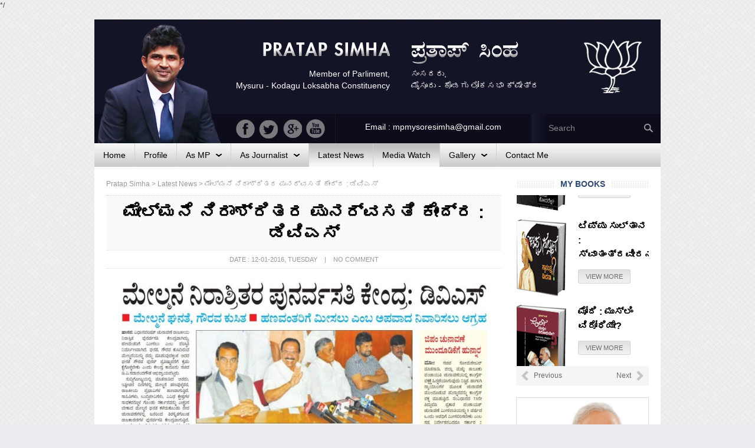

--- FILE ---
content_type: text/html; charset=UTF-8
request_url: https://pratapsimha.com/%E0%B2%AE%E0%B3%87%E0%B2%B2%E0%B3%8D%E0%B2%AE%E0%B2%A8%E0%B3%86-%E0%B2%A8%E0%B2%BF%E0%B2%B0%E0%B2%BE%E0%B2%B6%E0%B3%8D%E0%B2%B0%E0%B2%BF%E0%B2%A4%E0%B2%B0-%E0%B2%AA%E0%B3%81%E0%B2%A8%E0%B2%B0%E0%B3%8D/
body_size: 7510
content:
*/
<!DOCTYPE html>
<!--[if IE 7]>
<html class="ie ie7" lang="en">
<![endif]-->
<!--[if IE 8]>
<html class="ie ie8" lang="en">
<![endif]-->
<!--[if !(IE 7) | !(IE 8) ]><!-->
<html lang="en">
<!--<![endif]-->
<head>
	<meta charset="UTF-8">
	<meta name="viewport" content="width=device-width">
	<title>ಮೇಲ್ಮನೆ ನಿರಾಶ್ರಿತರ ಪುನರ್ವಸತಿ ಕೇಂದ್ರ : ಡಿವಿಎಸ್ | Pratap Simha</title>
    <link rel="shortcut icon" type="image/png" href="https://pratapsimha.com/wp-content/themes/pratap15/favicon.png">
	<link rel="alternate" type="application/rss+xml" title="Pratap Simha Feed" href="https://pratapsimha.com/feed/">
    <link href='http://fonts.googleapis.com/css?family=Roboto:400,100,300,500,700,900' rel='stylesheet' type='text/css'>
	<link rel="profile" href="http://gmpg.org/xfn/11">
    <link rel="stylesheet" href="https://pratapsimha.com/wp-content/themes/pratap15/css/normalize.css" type="text/css" media="screen" />
    <link rel="stylesheet" href="https://pratapsimha.com/wp-content/themes/pratap15/css/bootstrap.min.css" type="text/css" media="screen" />
    <link rel="stylesheet" type="text/css" media="all" href="https://pratapsimha.com/wp-content/themes/pratap15/style.css" />
	<link rel="pingback" href="https://pratapsimha.com/xmlrpc.php">
	<!--[if lt IE 9]>
	<script src="https://pratapsimha.com/wp-content/themes/pratap15/js/html5.js"></script>
	<![endif]-->
    	<meta name='robots' content='max-image-preview:large' />
<link rel="alternate" type="application/rss+xml" title="Pratap Simha &raquo; Feed" href="https://pratapsimha.com/feed/" />
<link rel="alternate" type="application/rss+xml" title="Pratap Simha &raquo; Comments Feed" href="https://pratapsimha.com/comments/feed/" />
<link rel="alternate" title="oEmbed (JSON)" type="application/json+oembed" href="https://pratapsimha.com/wp-json/oembed/1.0/embed?url=https%3A%2F%2Fpratapsimha.com%2F%25e0%25b2%25ae%25e0%25b3%2587%25e0%25b2%25b2%25e0%25b3%258d%25e0%25b2%25ae%25e0%25b2%25a8%25e0%25b3%2586-%25e0%25b2%25a8%25e0%25b2%25bf%25e0%25b2%25b0%25e0%25b2%25be%25e0%25b2%25b6%25e0%25b3%258d%25e0%25b2%25b0%25e0%25b2%25bf%25e0%25b2%25a4%25e0%25b2%25b0-%25e0%25b2%25aa%25e0%25b3%2581%25e0%25b2%25a8%25e0%25b2%25b0%25e0%25b3%258d%2F" />
<link rel="alternate" title="oEmbed (XML)" type="text/xml+oembed" href="https://pratapsimha.com/wp-json/oembed/1.0/embed?url=https%3A%2F%2Fpratapsimha.com%2F%25e0%25b2%25ae%25e0%25b3%2587%25e0%25b2%25b2%25e0%25b3%258d%25e0%25b2%25ae%25e0%25b2%25a8%25e0%25b3%2586-%25e0%25b2%25a8%25e0%25b2%25bf%25e0%25b2%25b0%25e0%25b2%25be%25e0%25b2%25b6%25e0%25b3%258d%25e0%25b2%25b0%25e0%25b2%25bf%25e0%25b2%25a4%25e0%25b2%25b0-%25e0%25b2%25aa%25e0%25b3%2581%25e0%25b2%25a8%25e0%25b2%25b0%25e0%25b3%258d%2F&#038;format=xml" />
<style id='wp-img-auto-sizes-contain-inline-css' type='text/css'>
img:is([sizes=auto i],[sizes^="auto," i]){contain-intrinsic-size:3000px 1500px}
/*# sourceURL=wp-img-auto-sizes-contain-inline-css */
</style>
<link rel='stylesheet' id='kpicasa-css' href='https://pratapsimha.com/wp-content/plugins/kpicasa-gallery-old/kpicasa_gallery.css?ver=0.2.4' type='text/css' media='screen' />
<style id='wp-emoji-styles-inline-css' type='text/css'>

	img.wp-smiley, img.emoji {
		display: inline !important;
		border: none !important;
		box-shadow: none !important;
		height: 1em !important;
		width: 1em !important;
		margin: 0 0.07em !important;
		vertical-align: -0.1em !important;
		background: none !important;
		padding: 0 !important;
	}
/*# sourceURL=wp-emoji-styles-inline-css */
</style>
<link rel='stylesheet' id='contact-form-7-css' href='https://pratapsimha.com/wp-content/plugins/contact-form-7/includes/css/styles.css?ver=6.1.4' type='text/css' media='all' />
<link rel="https://api.w.org/" href="https://pratapsimha.com/wp-json/" /><link rel="alternate" title="JSON" type="application/json" href="https://pratapsimha.com/wp-json/wp/v2/posts/4777" /><link rel="EditURI" type="application/rsd+xml" title="RSD" href="https://pratapsimha.com/xmlrpc.php?rsd" />
<meta name="generator" content="WordPress 6.9" />
<link rel="canonical" href="https://pratapsimha.com/%e0%b2%ae%e0%b3%87%e0%b2%b2%e0%b3%8d%e0%b2%ae%e0%b2%a8%e0%b3%86-%e0%b2%a8%e0%b2%bf%e0%b2%b0%e0%b2%be%e0%b2%b6%e0%b3%8d%e0%b2%b0%e0%b2%bf%e0%b2%a4%e0%b2%b0-%e0%b2%aa%e0%b3%81%e0%b2%a8%e0%b2%b0%e0%b3%8d/" />
<link rel='shortlink' href='https://pratapsimha.com/?p=4777' />
	<script src="https://pratapsimha.com/wp-content/themes/pratap15/js/jquery-1.11.1.min.js" type="text/javascript" ></script>
	<script src="https://pratapsimha.com/wp-content/themes/pratap15/js/jquery.carouFredSel-6.2.0-packed.js" type="text/javascript" ></script>

</head>
<body class="wp-singular post-template-default single single-post postid-4777 single-format-standard wp-theme-pratap15 antialiased">
<div class="container">
<div class="wrapper">

<div class="pratap_header">
	<div class="pratap_header_01">
    	<a href="https://pratapsimha.com"><div class="pratap_simha_photo"></div></a>
    </div>
    <div class="pratap_header_02">
    	<div class="full pratap_header_03">
        	<div class="pratap_header_02_1">
            	<div class="pratap_header_02_1_1">
                	<div class="full">
                    	<a href="https://pratapsimha.com"><div class="pratap_eng_name"></div></a>
                    </div>
                    <div class="full">
                    	Member of Parliment,<br/>
                    	Mysuru - Kodagu Loksabha Constituency                    </div>
                </div>
                <div class="pratap_header_02_1_2">
                	<div class="full">
                    	<a href="https://pratapsimha.com"><div class="pratap_kan_name"></div></a>
                    </div>
                    <div class="full">
                    	ಸಂಸದರು,<br/>
                    	ಮೈಸೂರು - ಕೊಡಗು ಲೋಕಸಭಾ ಕ್ಷೇತ್ರ                    </div>
                </div>
            </div>
            <div class="pratap_header_02_2">
            	<a href="http://bjp.org" target="_blank"><div class="bp_logo"></div></a>
            </div>
        </div>
        <div class="full pratap_header_04">
        	<div class="pratap_header_02_3_1">
            	<a href="https://www.youtube.com/user/PratapSimhaOfficial" target="_blank"><div class="ps_yt"></div></a>
            	<a href="https://plus.google.com/113474000414258160389" target="_blank"><div class="ps_gp"></div></a>
            	<a href="https://twitter.com/mepratap" target="_blank"><div class="ps_tw"></div></a>
            	<a href="https://www.facebook.com/MPPratapSimha" target="_blank"><div class="ps_fb"></div></a>
            </div>
            <div class="pratap_header_02_3_2 text-center">
            	Email  : mpmysoresimha@gmail.com 
            </div>
            <div class="pratap_header_02_3_3">
            	<form method="get" id="searchform" action="https://pratapsimha.com/">
<input type="text" value="Search" name="s" id="s" onclick="this.value='';" onfocus="this.select()" onblur="this.value=!this.value?'Search':this.value;" class="site_search"  />
<input type="image" src="https://pratapsimha.com/wp-content/themes/pratap15/images/srch-trans.png" id="searchsubmit" value="Search" class="pys_cls2"   />
</form> 
            </div>
        </div>
    </div>
</div>

<div class="pratap_menu">
    <ul id="menu-main-menu" class="modern-menu theme1"><li id="menu-item-1814" class="menu-item menu-item-type-custom menu-item-object-custom menu-item-home menu-item-1814"><a href="http://pratapsimha.com/"><span>Home</span></a></li>
<li id="menu-item-1813" class="menu-item menu-item-type-post_type menu-item-object-page menu-item-1813"><a href="https://pratapsimha.com/profile/"><span>Profile</span></a></li>
<li id="menu-item-3655" class="menu-item menu-item-type-custom menu-item-object-custom menu-item-has-children menu-item-3655"><a href="#"><span>As MP</span></a>
<ul class="sub-menu">
	<li id="menu-item-5978" class="menu-item menu-item-type-taxonomy menu-item-object-category menu-item-5978"><a href="https://pratapsimha.com/category/achievements/"><span>Achievements</span></a></li>
</ul>
</li>
<li id="menu-item-3656" class="menu-item menu-item-type-custom menu-item-object-custom menu-item-has-children menu-item-3656"><a href="#"><span>As Journalist</span></a>
<ul class="sub-menu">
	<li id="menu-item-3658" class="menu-item menu-item-type-taxonomy menu-item-object-category menu-item-3658"><a href="https://pratapsimha.com/category/bettale-prapancha/"><span>Bettale Prapancha</span></a></li>
	<li id="menu-item-3657" class="menu-item menu-item-type-taxonomy menu-item-object-category menu-item-3657"><a href="https://pratapsimha.com/category/bettale-jagattu/"><span>Bettale Jagattu</span></a></li>
	<li id="menu-item-1815" class="menu-item menu-item-type-taxonomy menu-item-object-category menu-item-1815"><a href="https://pratapsimha.com/category/books/"><span>Books</span></a></li>
</ul>
</li>
<li id="menu-item-1816" class="menu-item menu-item-type-taxonomy menu-item-object-category current-post-ancestor current-menu-parent current-post-parent menu-item-1816"><a href="https://pratapsimha.com/category/latest-news/"><span>Latest News</span></a></li>
<li id="menu-item-1817" class="menu-item menu-item-type-taxonomy menu-item-object-category current-post-ancestor current-menu-parent current-post-parent menu-item-1817"><a href="https://pratapsimha.com/category/media-watch/"><span>Media Watch</span></a></li>
<li id="menu-item-1857" class="menu-item menu-item-type-custom menu-item-object-custom menu-item-has-children menu-item-1857"><a href="#"><span>Gallery</span></a>
<ul class="sub-menu">
	<li id="menu-item-1945" class="menu-item menu-item-type-post_type menu-item-object-page menu-item-1945"><a href="https://pratapsimha.com/photo/"><span>Photos</span></a></li>
	<li id="menu-item-1861" class="menu-item menu-item-type-taxonomy menu-item-object-category menu-item-1861"><a href="https://pratapsimha.com/category/audio/"><span>Audio</span></a></li>
	<li id="menu-item-1863" class="menu-item menu-item-type-taxonomy menu-item-object-category menu-item-1863"><a href="https://pratapsimha.com/category/video/"><span>Video</span></a></li>
</ul>
</li>
<li id="menu-item-1812" class="menu-item menu-item-type-post_type menu-item-object-page menu-item-1812"><a href="https://pratapsimha.com/contact/"><span>Contact Me</span></a></li>
</ul></div><div class="pratap_content">
<div class="page_wrapper">
<div class="full cbreadcrumb">
<span property="itemListElement" typeof="ListItem"><a property="item" typeof="WebPage" title="Go to Pratap Simha." href="https://pratapsimha.com" class="home" ><span property="name">Pratap Simha</span></a><meta property="position" content="1"></span> &gt; <span property="itemListElement" typeof="ListItem"><a property="item" typeof="WebPage" title="Go to the Latest News Category archives." href="https://pratapsimha.com/category/latest-news/" class="taxonomy category" ><span property="name">Latest News</span></a><meta property="position" content="2"></span> &gt; <span property="itemListElement" typeof="ListItem"><span property="name" class="post post-post current-item">ಮೇಲ್ಮನೆ ನಿರಾಶ್ರಿತರ ಪುನರ್ವಸತಿ ಕೇಂದ್ರ : ಡಿವಿಎಸ್</span><meta property="url" content="https://pratapsimha.com/%e0%b2%ae%e0%b3%87%e0%b2%b2%e0%b3%8d%e0%b2%ae%e0%b2%a8%e0%b3%86-%e0%b2%a8%e0%b2%bf%e0%b2%b0%e0%b2%be%e0%b2%b6%e0%b3%8d%e0%b2%b0%e0%b2%bf%e0%b2%a4%e0%b2%b0-%e0%b2%aa%e0%b3%81%e0%b2%a8%e0%b2%b0%e0%b3%8d/"><meta property="position" content="3"></span></div>

<div class="full">
	    <div class="single_post" id="post-4777" class="post-4777 post type-post status-publish format-standard has-post-thumbnail hentry category-latest-news category-media-watch">
    <h1 class="page-title" style="margin:0">ಮೇಲ್ಮನೆ ನಿರಾಶ್ರಿತರ ಪುನರ್ವಸತಿ ಕೇಂದ್ರ : ಡಿವಿಎಸ್</h1>
    <div class="postinfo">
    <p class="post_date">Date : 12-01-2016, Tuesday &nbsp;&nbsp; | &nbsp;&nbsp; no Comment</p>
    </div>
    <div class="pageentry">
        <p><img fetchpriority="high" decoding="async" class="aligncenter wp-image-4778" src="http://pratapsimha.com/wp-content/uploads/2016/01/melmane-1024x604.jpg" alt="melmane" width="650" height="384" srcset="https://pratapsimha.com/wp-content/uploads/2016/01/melmane-1024x604.jpg 1024w, https://pratapsimha.com/wp-content/uploads/2016/01/melmane-300x177.jpg 300w, https://pratapsimha.com/wp-content/uploads/2016/01/melmane-768x453.jpg 768w, https://pratapsimha.com/wp-content/uploads/2016/01/melmane-320x189.jpg 320w, https://pratapsimha.com/wp-content/uploads/2016/01/melmane.jpg 1098w" sizes="(max-width: 650px) 100vw, 650px" /></p>
    </div>
    <div class="full">
                            
    <!-- You can start editing here. -->
     
         
        <!-- If comments are closed. -->
    <p class="nocomments">Comments are closed.</p>
     
             
        </div>
    	
	</div>
</div>

    </div>
	 
<div class="rightsidebar">

<div class="right_box">
	<h3 class="home_title1 text-center"><span class="whitespan">My Books</span></h3>
    <div class="full">
    	<div class="book_carousel">
		<div id="book_id">
        	        				<li>
            	<div class="book_img">
                <img width="85" height="131" src="https://pratapsimha.com/wp-content/uploads/2015/03/book2.png" class="attachment-post-thumbnail size-post-thumbnail wp-post-image" alt="" decoding="async" loading="lazy" />                                </div>
                <div class="book_info">
                <h4 class="book_title"><a class="black" href="https://pratapsimha.com/1962/" rel="bookmark" title="ನೇತಾಜಿ: ಚಲೋ ದಿಲ್ಲಿ ಎಂದು ಹೋದರೆಲ್ಲಿ?">ನೇತಾಜಿ: ಚಲೋ ದಿಲ್ಲಿ ಎಂದು ಹೋದರೆಲ್ಲಿ?</a></h4>
                <p class="bookmore"><a href="https://pratapsimha.com/1962/" class="vmore">View More</a></p>
                </div>
            </li>
						<li>
            	<div class="book_img">
                <img width="85" height="131" src="https://pratapsimha.com/wp-content/uploads/2015/03/BOOKS-2.png" class="attachment-post-thumbnail size-post-thumbnail wp-post-image" alt="" decoding="async" loading="lazy" />                                </div>
                <div class="book_info">
                <h4 class="book_title"><a class="black" href="https://pratapsimha.com/%e0%b2%9f%e0%b2%bf%e0%b2%aa%e0%b3%8d%e0%b2%aa%e0%b3%81-%e0%b2%b8%e0%b3%81%e0%b2%b2%e0%b3%8d%e0%b2%a4%e0%b2%be%e0%b2%a8-%e0%b2%b8%e0%b3%8d%e0%b2%b5%e0%b2%be%e0%b2%a4%e0%b2%82%e0%b2%a4%e0%b3%8d/" rel="bookmark" title="ಟಿಪ್ಪು ಸುಲ್ತಾನ : ಸ್ವಾತಂತ್ರವೀರನಾ?">ಟಿಪ್ಪು ಸುಲ್ತಾನ : ಸ್ವಾತಂತ್ರವೀರನಾ?</a></h4>
                <p class="bookmore"><a href="https://pratapsimha.com/%e0%b2%9f%e0%b2%bf%e0%b2%aa%e0%b3%8d%e0%b2%aa%e0%b3%81-%e0%b2%b8%e0%b3%81%e0%b2%b2%e0%b3%8d%e0%b2%a4%e0%b2%be%e0%b2%a8-%e0%b2%b8%e0%b3%8d%e0%b2%b5%e0%b2%be%e0%b2%a4%e0%b2%82%e0%b2%a4%e0%b3%8d/" class="vmore">View More</a></p>
                </div>
            </li>
						<li>
            	<div class="book_img">
                <img width="85" height="131" src="https://pratapsimha.com/wp-content/uploads/2015/03/book1.png" class="attachment-post-thumbnail size-post-thumbnail wp-post-image" alt="" decoding="async" loading="lazy" />                                </div>
                <div class="book_info">
                <h4 class="book_title"><a class="black" href="https://pratapsimha.com/%e0%b2%ae%e0%b3%8b%e0%b2%a6%e0%b2%bf-%e0%b2%ae%e0%b3%81%e0%b2%b8%e0%b3%8d%e0%b2%b2%e0%b2%bf%e0%b2%82-%e0%b2%b5%e0%b2%bf%e0%b2%b0%e0%b3%8b%e0%b2%a7%e0%b2%bf%e0%b2%af%e0%b3%87/" rel="bookmark" title="ಮೋದಿ : ಮುಸ್ಲಿಂ ವಿರೋಧಿಯೇ?">ಮೋದಿ : ಮುಸ್ಲಿಂ ವಿರೋಧಿಯೇ?</a></h4>
                <p class="bookmore"><a href="https://pratapsimha.com/%e0%b2%ae%e0%b3%8b%e0%b2%a6%e0%b2%bf-%e0%b2%ae%e0%b3%81%e0%b2%b8%e0%b3%8d%e0%b2%b2%e0%b2%bf%e0%b2%82-%e0%b2%b5%e0%b2%bf%e0%b2%b0%e0%b3%8b%e0%b2%a7%e0%b2%bf%e0%b2%af%e0%b3%87/" class="vmore">View More</a></p>
                </div>
            </li>
						<li>
            	<div class="book_img">
                <img width="85" height="131" src="https://pratapsimha.com/wp-content/uploads/2015/03/BOOKS-1.png" class="attachment-post-thumbnail size-post-thumbnail wp-post-image" alt="" decoding="async" loading="lazy" />                                </div>
                <div class="book_info">
                <h4 class="book_title"><a class="black" href="https://pratapsimha.com/%e0%b2%a8%e0%b2%b0%e0%b3%87%e0%b2%82%e0%b2%a6%e0%b3%8d%e0%b2%b0-%e0%b2%ae%e0%b3%8b%e0%b2%a6%e0%b2%bf-%e0%b2%af%e0%b2%be%e0%b2%b0%e0%b3%82-%e0%b2%a4%e0%b3%81%e0%b2%b3%e0%b2%bf%e0%b2%af%e0%b2%a6/" rel="bookmark" title="ನರೇಂದ್ರ ಮೋದಿ; ಯಾರೂ ತುಳಿಯದ  ಹಾದಿ.">ನರೇಂದ್ರ ಮೋದಿ; ಯಾರೂ ತುಳಿಯದ  ಹಾದಿ.</a></h4>
                <p class="bookmore"><a href="https://pratapsimha.com/%e0%b2%a8%e0%b2%b0%e0%b3%87%e0%b2%82%e0%b2%a6%e0%b3%8d%e0%b2%b0-%e0%b2%ae%e0%b3%8b%e0%b2%a6%e0%b2%bf-%e0%b2%af%e0%b2%be%e0%b2%b0%e0%b3%82-%e0%b2%a4%e0%b3%81%e0%b2%b3%e0%b2%bf%e0%b2%af%e0%b2%a6/" class="vmore">View More</a></p>
                </div>
            </li>
			        </div>
        	<div class="booknav">
            	<a class="prev" id="book_prev" href="#"><span><img src="https://pratapsimha.com/wp-content/themes/pratap15/images/prev.png" /> Previous</span></a>
				<a class="next" id="book_next" href="#"><span>Next <img src="https://pratapsimha.com/wp-content/themes/pratap15/images/next.png" /></span></a>
            </div>
        </div>
        <script>
		$("#book_id").carouFredSel({direction:"up", prev : "#book_prev", next : "#book_next", items:2, scroll: {pauseOnHover    : true, fx:"scroll", items:1} });
		</script>
    </div>
</div>

<div class="right_box">
<div class="modi_link">
<a href="http://www.narendramodi.in/">
<div class="modi"></div>
</a>
</div>
</div>

<div class="right_box">
<div class="ps_newsletter">
	<h3 class="home_title2">Archieves</h3>
    <div class="full">
    <select class="sidearchive" name="archive-dropdown" onchange="document.location.href=this.options[this.selectedIndex].value;">
  <option value="">Select Month</option> 
  	<option value='https://pratapsimha.com/2024/02/'> February 2024 &nbsp;(4)</option>
	<option value='https://pratapsimha.com/2023/07/'> July 2023 &nbsp;(1)</option>
	<option value='https://pratapsimha.com/2023/06/'> June 2023 &nbsp;(2)</option>
	<option value='https://pratapsimha.com/2023/05/'> May 2023 &nbsp;(1)</option>
	<option value='https://pratapsimha.com/2022/10/'> October 2022 &nbsp;(8)</option>
	<option value='https://pratapsimha.com/2022/09/'> September 2022 &nbsp;(2)</option>
	<option value='https://pratapsimha.com/2022/08/'> August 2022 &nbsp;(1)</option>
	<option value='https://pratapsimha.com/2022/06/'> June 2022 &nbsp;(2)</option>
	<option value='https://pratapsimha.com/2022/04/'> April 2022 &nbsp;(2)</option>
	<option value='https://pratapsimha.com/2022/03/'> March 2022 &nbsp;(1)</option>
	<option value='https://pratapsimha.com/2022/02/'> February 2022 &nbsp;(4)</option>
	<option value='https://pratapsimha.com/2022/01/'> January 2022 &nbsp;(3)</option>
	<option value='https://pratapsimha.com/2021/12/'> December 2021 &nbsp;(7)</option>
	<option value='https://pratapsimha.com/2021/11/'> November 2021 &nbsp;(2)</option>
	<option value='https://pratapsimha.com/2021/10/'> October 2021 &nbsp;(1)</option>
	<option value='https://pratapsimha.com/2021/09/'> September 2021 &nbsp;(15)</option>
	<option value='https://pratapsimha.com/2021/08/'> August 2021 &nbsp;(7)</option>
	<option value='https://pratapsimha.com/2021/07/'> July 2021 &nbsp;(16)</option>
	<option value='https://pratapsimha.com/2021/05/'> May 2021 &nbsp;(2)</option>
	<option value='https://pratapsimha.com/2021/04/'> April 2021 &nbsp;(4)</option>
	<option value='https://pratapsimha.com/2021/03/'> March 2021 &nbsp;(9)</option>
	<option value='https://pratapsimha.com/2021/02/'> February 2021 &nbsp;(4)</option>
	<option value='https://pratapsimha.com/2019/01/'> January 2019 &nbsp;(1)</option>
	<option value='https://pratapsimha.com/2017/12/'> December 2017 &nbsp;(8)</option>
	<option value='https://pratapsimha.com/2017/11/'> November 2017 &nbsp;(12)</option>
	<option value='https://pratapsimha.com/2017/10/'> October 2017 &nbsp;(29)</option>
	<option value='https://pratapsimha.com/2017/09/'> September 2017 &nbsp;(28)</option>
	<option value='https://pratapsimha.com/2017/08/'> August 2017 &nbsp;(17)</option>
	<option value='https://pratapsimha.com/2017/07/'> July 2017 &nbsp;(27)</option>
	<option value='https://pratapsimha.com/2017/06/'> June 2017 &nbsp;(29)</option>
	<option value='https://pratapsimha.com/2017/05/'> May 2017 &nbsp;(25)</option>
	<option value='https://pratapsimha.com/2017/04/'> April 2017 &nbsp;(18)</option>
	<option value='https://pratapsimha.com/2017/03/'> March 2017 &nbsp;(30)</option>
	<option value='https://pratapsimha.com/2017/02/'> February 2017 &nbsp;(17)</option>
	<option value='https://pratapsimha.com/2017/01/'> January 2017 &nbsp;(25)</option>
	<option value='https://pratapsimha.com/2016/12/'> December 2016 &nbsp;(31)</option>
	<option value='https://pratapsimha.com/2016/11/'> November 2016 &nbsp;(24)</option>
	<option value='https://pratapsimha.com/2016/10/'> October 2016 &nbsp;(25)</option>
	<option value='https://pratapsimha.com/2016/09/'> September 2016 &nbsp;(26)</option>
	<option value='https://pratapsimha.com/2016/08/'> August 2016 &nbsp;(39)</option>
	<option value='https://pratapsimha.com/2016/07/'> July 2016 &nbsp;(23)</option>
	<option value='https://pratapsimha.com/2016/06/'> June 2016 &nbsp;(26)</option>
	<option value='https://pratapsimha.com/2016/05/'> May 2016 &nbsp;(20)</option>
	<option value='https://pratapsimha.com/2016/04/'> April 2016 &nbsp;(22)</option>
	<option value='https://pratapsimha.com/2016/03/'> March 2016 &nbsp;(28)</option>
	<option value='https://pratapsimha.com/2016/02/'> February 2016 &nbsp;(13)</option>
	<option value='https://pratapsimha.com/2016/01/'> January 2016 &nbsp;(20)</option>
	<option value='https://pratapsimha.com/2015/12/'> December 2015 &nbsp;(18)</option>
	<option value='https://pratapsimha.com/2015/11/'> November 2015 &nbsp;(14)</option>
	<option value='https://pratapsimha.com/2015/10/'> October 2015 &nbsp;(20)</option>
	<option value='https://pratapsimha.com/2015/09/'> September 2015 &nbsp;(46)</option>
	<option value='https://pratapsimha.com/2015/08/'> August 2015 &nbsp;(37)</option>
	<option value='https://pratapsimha.com/2015/07/'> July 2015 &nbsp;(69)</option>
	<option value='https://pratapsimha.com/2015/06/'> June 2015 &nbsp;(50)</option>
	<option value='https://pratapsimha.com/2015/05/'> May 2015 &nbsp;(21)</option>
	<option value='https://pratapsimha.com/2015/04/'> April 2015 &nbsp;(28)</option>
	<option value='https://pratapsimha.com/2015/03/'> March 2015 &nbsp;(7)</option>
	<option value='https://pratapsimha.com/2015/02/'> February 2015 &nbsp;(5)</option>
	<option value='https://pratapsimha.com/2015/01/'> January 2015 &nbsp;(3)</option>
	<option value='https://pratapsimha.com/2014/12/'> December 2014 &nbsp;(8)</option>
	<option value='https://pratapsimha.com/2014/11/'> November 2014 &nbsp;(11)</option>
	<option value='https://pratapsimha.com/2014/10/'> October 2014 &nbsp;(8)</option>
	<option value='https://pratapsimha.com/2014/09/'> September 2014 &nbsp;(9)</option>
	<option value='https://pratapsimha.com/2014/08/'> August 2014 &nbsp;(12)</option>
	<option value='https://pratapsimha.com/2014/07/'> July 2014 &nbsp;(3)</option>
	<option value='https://pratapsimha.com/2014/06/'> June 2014 &nbsp;(14)</option>
	<option value='https://pratapsimha.com/2014/05/'> May 2014 &nbsp;(21)</option>
	<option value='https://pratapsimha.com/2014/04/'> April 2014 &nbsp;(308)</option>
	<option value='https://pratapsimha.com/2014/03/'> March 2014 &nbsp;(61)</option>
	<option value='https://pratapsimha.com/2014/02/'> February 2014 &nbsp;(6)</option>
	<option value='https://pratapsimha.com/2014/01/'> January 2014 &nbsp;(5)</option>
	<option value='https://pratapsimha.com/2013/12/'> December 2013 &nbsp;(3)</option>
	<option value='https://pratapsimha.com/2013/11/'> November 2013 &nbsp;(4)</option>
	<option value='https://pratapsimha.com/2013/10/'> October 2013 &nbsp;(4)</option>
	<option value='https://pratapsimha.com/2013/09/'> September 2013 &nbsp;(5)</option>
	<option value='https://pratapsimha.com/2013/08/'> August 2013 &nbsp;(4)</option>
	<option value='https://pratapsimha.com/2013/07/'> July 2013 &nbsp;(5)</option>
	<option value='https://pratapsimha.com/2013/06/'> June 2013 &nbsp;(3)</option>
	<option value='https://pratapsimha.com/2013/05/'> May 2013 &nbsp;(3)</option>
	<option value='https://pratapsimha.com/2013/04/'> April 2013 &nbsp;(5)</option>
	<option value='https://pratapsimha.com/2013/03/'> March 2013 &nbsp;(3)</option>
	<option value='https://pratapsimha.com/2013/02/'> February 2013 &nbsp;(4)</option>
	<option value='https://pratapsimha.com/2013/01/'> January 2013 &nbsp;(6)</option>
	<option value='https://pratapsimha.com/2012/12/'> December 2012 &nbsp;(3)</option>
	<option value='https://pratapsimha.com/2012/11/'> November 2012 &nbsp;(2)</option>
	<option value='https://pratapsimha.com/2012/10/'> October 2012 &nbsp;(1)</option>
	<option value='https://pratapsimha.com/2012/09/'> September 2012 &nbsp;(4)</option>
	<option value='https://pratapsimha.com/2012/08/'> August 2012 &nbsp;(4)</option>
	<option value='https://pratapsimha.com/2012/07/'> July 2012 &nbsp;(5)</option>
	<option value='https://pratapsimha.com/2012/06/'> June 2012 &nbsp;(2)</option>
	<option value='https://pratapsimha.com/2012/05/'> May 2012 &nbsp;(5)</option>
	<option value='https://pratapsimha.com/2012/04/'> April 2012 &nbsp;(10)</option>
	<option value='https://pratapsimha.com/2012/03/'> March 2012 &nbsp;(3)</option>
	<option value='https://pratapsimha.com/2012/02/'> February 2012 &nbsp;(5)</option>
	<option value='https://pratapsimha.com/2012/01/'> January 2012 &nbsp;(4)</option>
	<option value='https://pratapsimha.com/2011/12/'> December 2011 &nbsp;(5)</option>
	<option value='https://pratapsimha.com/2011/11/'> November 2011 &nbsp;(4)</option>
	<option value='https://pratapsimha.com/2011/10/'> October 2011 &nbsp;(5)</option>
	<option value='https://pratapsimha.com/2011/09/'> September 2011 &nbsp;(3)</option>
	<option value='https://pratapsimha.com/2011/08/'> August 2011 &nbsp;(5)</option>
	<option value='https://pratapsimha.com/2011/07/'> July 2011 &nbsp;(6)</option>
	<option value='https://pratapsimha.com/2011/06/'> June 2011 &nbsp;(4)</option>
	<option value='https://pratapsimha.com/2011/05/'> May 2011 &nbsp;(4)</option>
	<option value='https://pratapsimha.com/2011/04/'> April 2011 &nbsp;(10)</option>
	<option value='https://pratapsimha.com/2011/03/'> March 2011 &nbsp;(7)</option>
	<option value='https://pratapsimha.com/2011/02/'> February 2011 &nbsp;(2)</option>
	<option value='https://pratapsimha.com/2011/01/'> January 2011 &nbsp;(6)</option>
	<option value='https://pratapsimha.com/2010/12/'> December 2010 &nbsp;(7)</option>
	<option value='https://pratapsimha.com/2010/11/'> November 2010 &nbsp;(1)</option>
	<option value='https://pratapsimha.com/2010/10/'> October 2010 &nbsp;(4)</option>
	<option value='https://pratapsimha.com/2010/09/'> September 2010 &nbsp;(6)</option>
	<option value='https://pratapsimha.com/2010/08/'> August 2010 &nbsp;(5)</option>
	<option value='https://pratapsimha.com/2010/07/'> July 2010 &nbsp;(4)</option>
	<option value='https://pratapsimha.com/2010/06/'> June 2010 &nbsp;(3)</option>
	<option value='https://pratapsimha.com/2010/05/'> May 2010 &nbsp;(5)</option>
	<option value='https://pratapsimha.com/2010/04/'> April 2010 &nbsp;(3)</option>
	<option value='https://pratapsimha.com/2010/03/'> March 2010 &nbsp;(6)</option>
	<option value='https://pratapsimha.com/2010/02/'> February 2010 &nbsp;(6)</option>
	<option value='https://pratapsimha.com/2010/01/'> January 2010 &nbsp;(5)</option>
	<option value='https://pratapsimha.com/2009/12/'> December 2009 &nbsp;(5)</option>
	<option value='https://pratapsimha.com/2009/11/'> November 2009 &nbsp;(5)</option>
	<option value='https://pratapsimha.com/2009/10/'> October 2009 &nbsp;(4)</option>
	<option value='https://pratapsimha.com/2009/09/'> September 2009 &nbsp;(4)</option>
	<option value='https://pratapsimha.com/2009/08/'> August 2009 &nbsp;(4)</option>
	<option value='https://pratapsimha.com/2009/07/'> July 2009 &nbsp;(4)</option>
	<option value='https://pratapsimha.com/2009/06/'> June 2009 &nbsp;(4)</option>
	<option value='https://pratapsimha.com/2009/05/'> May 2009 &nbsp;(5)</option>
	<option value='https://pratapsimha.com/2009/04/'> April 2009 &nbsp;(3)</option>
	<option value='https://pratapsimha.com/2009/03/'> March 2009 &nbsp;(4)</option>
	<option value='https://pratapsimha.com/2009/02/'> February 2009 &nbsp;(4)</option>
	<option value='https://pratapsimha.com/2009/01/'> January 2009 &nbsp;(4)</option>
	<option value='https://pratapsimha.com/2008/12/'> December 2008 &nbsp;(3)</option>
	<option value='https://pratapsimha.com/2008/11/'> November 2008 &nbsp;(5)</option>
	<option value='https://pratapsimha.com/2008/10/'> October 2008 &nbsp;(9)</option>
	<option value='https://pratapsimha.com/2008/09/'> September 2008 &nbsp;(5)</option>
	<option value='https://pratapsimha.com/2008/08/'> August 2008 &nbsp;(7)</option>
	<option value='https://pratapsimha.com/2008/07/'> July 2008 &nbsp;(3)</option>
</select>
    </div>
</div>
</div>

<div class="right_box">
<a href="http://pratapsimha.com/your-voice/">
<div class="your_voice">
	<div class="your_voice_01">
    </div>
    <div class="your_voice_02">
    <span class="yv_cls1">YOUR VOICE</span><br/>
    <span class="yv_cls2">Submit your ideas & Messages</span><br/>
    <span class="yv_cls3">Click Here to Submit</span>
    </div>
</div>
</a>
</div>

<div class="right_box">
<a href="http://pratapsimha.com/photo/">
	<div class="your_gallery">
	<div class="ricon_gal">
    </div>
    <div class="ricon_gal_title">
    	<span class="yv_cls4">Photo Gallery</span><br/>
        <span class="yv_cls3">Click Here to View</span>
    </div>
    </div>
</a>
</div>

<div class="right_box">
<a href="http://pratapsimha.com/category/video/">
	<div class="your_gallery">
	<div class="ricon_video">
    </div>
    <div class="ricon_gal_title">
    	<span class="yv_cls4">Videos</span><br/>
        <span class="yv_cls3">Watch my Videos</span>
    </div>
    </div>
</a>
</div>


<div class="right_box">
<div class="ps_newsletter">
	<h3 class="home_title2">Related Websites</h3>
    <div class="full">
    <ul id="rellinks">
    <li><a href="http://ananth.org/" title=" (Last updated January 1, 1970 5:30 am)">Ananth Kumar</a></li>
<li><a href="http://www.narendramodi.in/" title=" (Last updated January 1, 1970 5:30 am)" target="_blank">Narendra Modi</a></li>
<li><a href="http://yeddyurappa.in/" title=" (Last updated January 1, 1970 5:30 am)" target="_blank">BS Yeddyurappa</a></li>
<li><a href="http://www.bjp.org/" title=" (Last updated January 1, 1970 5:30 am)" target="_blank">BJP</a></li>
<li><a href="http://bjpkarnataka.org/" title=" (Last updated January 1, 1970 5:30 am)" target="_blank">BJP Karnataka</a></li>
<li><a href="http://sadanandagowda.com/" title=" (Last updated January 1, 1970 5:30 am)">DV Sadananda Gowda</a></li>
    </ul>
    </div>
</div>
</div>

</div>
  
</div>
<div class="pratap_footer">
	<div class="full">
    	<div class="menu-footer-menu-container"><ul id="menu-footer-menu" class="menu"><li id="menu-item-1805" class="menu-item menu-item-type-custom menu-item-object-custom menu-item-home menu-item-1805"><a href="http://pratapsimha.com">Home</a></li>
<li id="menu-item-3733" class="menu-item menu-item-type-post_type menu-item-object-page menu-item-3733"><a href="https://pratapsimha.com/profile/">Profile</a></li>
<li id="menu-item-3667" class="menu-item menu-item-type-taxonomy menu-item-object-category menu-item-3667"><a href="https://pratapsimha.com/category/bettale-jagattu/">Bettale Jagattu</a></li>
<li id="menu-item-3668" class="menu-item menu-item-type-taxonomy menu-item-object-category menu-item-3668"><a href="https://pratapsimha.com/category/bettale-prapancha/">Bettale Prapancha</a></li>
<li id="menu-item-1806" class="menu-item menu-item-type-taxonomy menu-item-object-category menu-item-1806"><a href="https://pratapsimha.com/category/books/">Books</a></li>
<li id="menu-item-1807" class="menu-item menu-item-type-taxonomy menu-item-object-category current-post-ancestor current-menu-parent current-post-parent menu-item-1807"><a href="https://pratapsimha.com/category/latest-news/">Latest News</a></li>
<li id="menu-item-1808" class="menu-item menu-item-type-taxonomy menu-item-object-category current-post-ancestor current-menu-parent current-post-parent menu-item-1808"><a href="https://pratapsimha.com/category/media-watch/">Media Watch</a></li>
<li id="menu-item-3666" class="menu-item menu-item-type-post_type menu-item-object-page menu-item-3666"><a href="https://pratapsimha.com/photo/">Photos</a></li>
<li id="menu-item-3665" class="menu-item menu-item-type-post_type menu-item-object-page menu-item-3665"><a href="https://pratapsimha.com/contact/">Contact Me</a></li>
</ul></div>    </div>
    <div class="full copyright">
    Copyright&copy;2026 Pratap Simha All Rights Reserved. Powered by <a class="poweredby" href="http://swagathatech.com/" target="_blank">swagathatech.com</a>
    </div>
</div>

</div>
</div>
<a href="#" class="scrollToTop"><img src="https://pratapsimha.com/wp-content/themes/pratap15/images/toTop.png" /></a>


<script type="speculationrules">
{"prefetch":[{"source":"document","where":{"and":[{"href_matches":"/*"},{"not":{"href_matches":["/wp-*.php","/wp-admin/*","/wp-content/uploads/*","/wp-content/*","/wp-content/plugins/*","/wp-content/themes/pratap15/*","/*\\?(.+)"]}},{"not":{"selector_matches":"a[rel~=\"nofollow\"]"}},{"not":{"selector_matches":".no-prefetch, .no-prefetch a"}}]},"eagerness":"conservative"}]}
</script>
<script type="text/javascript" src="https://pratapsimha.com/wp-includes/js/dist/hooks.min.js?ver=dd5603f07f9220ed27f1" id="wp-hooks-js"></script>
<script type="text/javascript" src="https://pratapsimha.com/wp-includes/js/dist/i18n.min.js?ver=c26c3dc7bed366793375" id="wp-i18n-js"></script>
<script type="text/javascript" id="wp-i18n-js-after">
/* <![CDATA[ */
wp.i18n.setLocaleData( { 'text direction\u0004ltr': [ 'ltr' ] } );
//# sourceURL=wp-i18n-js-after
/* ]]> */
</script>
<script type="text/javascript" src="https://pratapsimha.com/wp-content/plugins/contact-form-7/includes/swv/js/index.js?ver=6.1.4" id="swv-js"></script>
<script type="text/javascript" id="contact-form-7-js-before">
/* <![CDATA[ */
var wpcf7 = {
    "api": {
        "root": "https:\/\/pratapsimha.com\/wp-json\/",
        "namespace": "contact-form-7\/v1"
    },
    "cached": 1
};
//# sourceURL=contact-form-7-js-before
/* ]]> */
</script>
<script type="text/javascript" src="https://pratapsimha.com/wp-content/plugins/contact-form-7/includes/js/index.js?ver=6.1.4" id="contact-form-7-js"></script>
<script id="wp-emoji-settings" type="application/json">
{"baseUrl":"https://s.w.org/images/core/emoji/17.0.2/72x72/","ext":".png","svgUrl":"https://s.w.org/images/core/emoji/17.0.2/svg/","svgExt":".svg","source":{"concatemoji":"https://pratapsimha.com/wp-includes/js/wp-emoji-release.min.js?ver=6.9"}}
</script>
<script type="module">
/* <![CDATA[ */
/*! This file is auto-generated */
const a=JSON.parse(document.getElementById("wp-emoji-settings").textContent),o=(window._wpemojiSettings=a,"wpEmojiSettingsSupports"),s=["flag","emoji"];function i(e){try{var t={supportTests:e,timestamp:(new Date).valueOf()};sessionStorage.setItem(o,JSON.stringify(t))}catch(e){}}function c(e,t,n){e.clearRect(0,0,e.canvas.width,e.canvas.height),e.fillText(t,0,0);t=new Uint32Array(e.getImageData(0,0,e.canvas.width,e.canvas.height).data);e.clearRect(0,0,e.canvas.width,e.canvas.height),e.fillText(n,0,0);const a=new Uint32Array(e.getImageData(0,0,e.canvas.width,e.canvas.height).data);return t.every((e,t)=>e===a[t])}function p(e,t){e.clearRect(0,0,e.canvas.width,e.canvas.height),e.fillText(t,0,0);var n=e.getImageData(16,16,1,1);for(let e=0;e<n.data.length;e++)if(0!==n.data[e])return!1;return!0}function u(e,t,n,a){switch(t){case"flag":return n(e,"\ud83c\udff3\ufe0f\u200d\u26a7\ufe0f","\ud83c\udff3\ufe0f\u200b\u26a7\ufe0f")?!1:!n(e,"\ud83c\udde8\ud83c\uddf6","\ud83c\udde8\u200b\ud83c\uddf6")&&!n(e,"\ud83c\udff4\udb40\udc67\udb40\udc62\udb40\udc65\udb40\udc6e\udb40\udc67\udb40\udc7f","\ud83c\udff4\u200b\udb40\udc67\u200b\udb40\udc62\u200b\udb40\udc65\u200b\udb40\udc6e\u200b\udb40\udc67\u200b\udb40\udc7f");case"emoji":return!a(e,"\ud83e\u1fac8")}return!1}function f(e,t,n,a){let r;const o=(r="undefined"!=typeof WorkerGlobalScope&&self instanceof WorkerGlobalScope?new OffscreenCanvas(300,150):document.createElement("canvas")).getContext("2d",{willReadFrequently:!0}),s=(o.textBaseline="top",o.font="600 32px Arial",{});return e.forEach(e=>{s[e]=t(o,e,n,a)}),s}function r(e){var t=document.createElement("script");t.src=e,t.defer=!0,document.head.appendChild(t)}a.supports={everything:!0,everythingExceptFlag:!0},new Promise(t=>{let n=function(){try{var e=JSON.parse(sessionStorage.getItem(o));if("object"==typeof e&&"number"==typeof e.timestamp&&(new Date).valueOf()<e.timestamp+604800&&"object"==typeof e.supportTests)return e.supportTests}catch(e){}return null}();if(!n){if("undefined"!=typeof Worker&&"undefined"!=typeof OffscreenCanvas&&"undefined"!=typeof URL&&URL.createObjectURL&&"undefined"!=typeof Blob)try{var e="postMessage("+f.toString()+"("+[JSON.stringify(s),u.toString(),c.toString(),p.toString()].join(",")+"));",a=new Blob([e],{type:"text/javascript"});const r=new Worker(URL.createObjectURL(a),{name:"wpTestEmojiSupports"});return void(r.onmessage=e=>{i(n=e.data),r.terminate(),t(n)})}catch(e){}i(n=f(s,u,c,p))}t(n)}).then(e=>{for(const n in e)a.supports[n]=e[n],a.supports.everything=a.supports.everything&&a.supports[n],"flag"!==n&&(a.supports.everythingExceptFlag=a.supports.everythingExceptFlag&&a.supports[n]);var t;a.supports.everythingExceptFlag=a.supports.everythingExceptFlag&&!a.supports.flag,a.supports.everything||((t=a.source||{}).concatemoji?r(t.concatemoji):t.wpemoji&&t.twemoji&&(r(t.twemoji),r(t.wpemoji)))});
//# sourceURL=https://pratapsimha.com/wp-includes/js/wp-emoji-loader.min.js
/* ]]> */
</script>
<script src="https://pratapsimha.com/wp-content/themes/pratap15/js/jquery.transit.min.js" type="text/javascript" ></script>
<script src="https://pratapsimha.com/wp-content/themes/pratap15/js/jquery.modern-menu.min.js" type="text/javascript" ></script>
<script type="text/javascript">$(".modern-menu").modernMenu();</script>
<script src="https://pratapsimha.com/wp-content/themes/pratap15/js/bootstrap.min.js" type="text/javascript" ></script>
<script src="https://pratapsimha.com/wp-content/themes/pratap15/js/jquery.prettyPhoto.js" type="text/javascript" ></script>
<script type="text/javascript" charset="utf-8">
  $(document).ready(function(){
    $("a[rel^='prettyPhoto']").prettyPhoto();
  });
</script>
<script type="text/javascript">
$(document).ready(function(){
		$(window).scroll(function(){
		if ($(this).scrollTop() > 100) {
			$('.scrollToTop').fadeIn();
		} else {
			$('.scrollToTop').fadeOut();
		}
	});
	
	//Click event to scroll to top
	$('.scrollToTop').click(function(){
		$('html, body').animate({scrollTop : 0},800);
		return false;
	});
	
});
</script>
<script src="https://pratapsimha.com/wp-content/themes/pratap15/js/jquery.lazyload.min.js" type="text/javascript" ></script>
<script>
$("img").lazyload({
    effect : "fadeIn"
});
</script>
<script>
  (function(i,s,o,g,r,a,m){i['GoogleAnalyticsObject']=r;i[r]=i[r]||function(){
  (i[r].q=i[r].q||[]).push(arguments)},i[r].l=1*new Date();a=s.createElement(o),
  m=s.getElementsByTagName(o)[0];a.async=1;a.src=g;m.parentNode.insertBefore(a,m)
  })(window,document,'script','//www.google-analytics.com/analytics.js','ga');

  ga('create', 'UA-15902870-45', 'auto');
  ga('send', 'pageview');

</script>


</body>
<script>'undefined'=== typeof _trfq || (window._trfq = []);'undefined'=== typeof _trfd && (window._trfd=[]),_trfd.push({'tccl.baseHost':'secureserver.net'},{'ap':'cpsh-oh'},{'server':'p3plzcpnl508949'},{'dcenter':'p3'},{'cp_id':'10242821'},{'cp_cl':'8'}) // Monitoring performance to make your website faster. If you want to opt-out, please contact web hosting support.</script><script src='https://img1.wsimg.com/traffic-assets/js/tccl.min.js'></script></html>